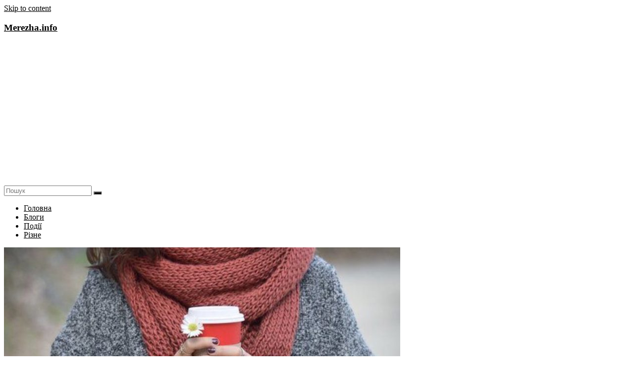

--- FILE ---
content_type: text/html; charset=utf-8
request_url: https://www.google.com/recaptcha/api2/aframe
body_size: 267
content:
<!DOCTYPE HTML><html><head><meta http-equiv="content-type" content="text/html; charset=UTF-8"></head><body><script nonce="pLKcdgR2ICH1q8AXYseLfQ">/** Anti-fraud and anti-abuse applications only. See google.com/recaptcha */ try{var clients={'sodar':'https://pagead2.googlesyndication.com/pagead/sodar?'};window.addEventListener("message",function(a){try{if(a.source===window.parent){var b=JSON.parse(a.data);var c=clients[b['id']];if(c){var d=document.createElement('img');d.src=c+b['params']+'&rc='+(localStorage.getItem("rc::a")?sessionStorage.getItem("rc::b"):"");window.document.body.appendChild(d);sessionStorage.setItem("rc::e",parseInt(sessionStorage.getItem("rc::e")||0)+1);localStorage.setItem("rc::h",'1768972250478');}}}catch(b){}});window.parent.postMessage("_grecaptcha_ready", "*");}catch(b){}</script></body></html>